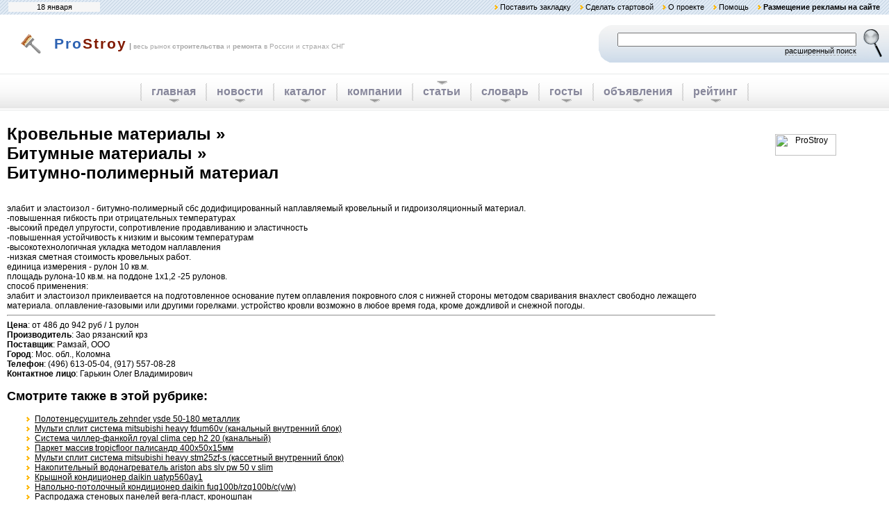

--- FILE ---
content_type: text/html; charset=windows-1251
request_url: http://prostroy.su/?articles/catalog/17924
body_size: 3854
content:
<html><head><title>Кровельные материалы, Битумные материалы, Битумно-полимерный материал</title><META HTTP-EQUIV="Content-Type" CONTENT="text/html; charset=Windows-1251"><link href="/style.css" rel="stylesheet" type="text/css" media="screen"><link rel="icon" href="/favicon.ico" type="image/x-icon" /><link rel="shortcut icon" href="/favicon.ico" type="image/x-icon" /><link rel='alternate' type='application/rss+xml' title='Новости компаний на портале ProStroy.su' href='/?rss/news/company'>
<link rel='alternate' type='application/rss+xml' title='Новости индустрии на портале ProStroy.su' href='/?rss/news/industry'>
<link rel='alternate' type='application/rss+xml' title='Новости портала на портале ProStroy.su' href='/?rss/news/portal'>
<link rel='alternate' type='application/rss+xml' title='Новые статьи на портале ProStroy.su' href='/?rss/articles'>
<link rel='alternate' type='application/rss+xml' title='Объявления на портале ProStroy.su' href='/?rss/board'>
</head><script type="text/javascript" src="/includes/script.js"></script>
<body leftmargin="0" topmargin="0" rightmargin="0" bottommargin="0" class="base">

<table width="100%" id="topline" border="0" height="21">
<tr>
	<td>
<div style='padding:1px;background:#F6F6F6;width:130px;text-align:center'>18 января</div>	</td>
	<td align="right">
	<img src="/i/topli.gif" alt="" width="5" height="7" border="0"> <a href="#" onclick="setBookmark()">Поставить закладку</a>
	<img src="/i/topli.gif" alt="" width="5" height="7" border="0"> <a onclick="this.style.behavior='url(#default#homepage)'; this.setHomePage('http://www.ProStroy.su'); return false;" href="#">Сделать стартовой</a>
	<img src="/i/topli.gif" alt="" width="5" height="7" border="0"> <a href="/?about">О проекте</a>
	<img src="/i/topli.gif" alt="" width="5" height="7" border="0"> <a href="/?help">Помощь</a>
	<img src="/i/topli.gif" alt="" width="5" height="7" border="0"> <a href="/?advertisement"><b>Размещение рекламы на сайте</b></a>
	<!--<img src="/i/topli.gif" alt="" width="5" height="7" border="0"> <a href="/?archive/company" target="_blank">Новости компаний</a>
	<img src="/i/topli.gif" alt="" width="5" height="7" border="0"> <a href="/?archive/industry" target="_blank">Новости индустрии</a> -->
	</td>
</tr>
</table>

<table width="100%" border="0" height="85" cellspacing="0" cellpadding="0">
<tr>
	<td width="48" style="padding-left: 30px"><a href="/"><img src="/i/logo.gif" alt="" border="0"></a></td>
	<td>
	<FONT CLASS="flats">Pro</FONT><FONT CLASS="ru">Stroy</FONT>
	<FONT CLASS="palka">|</FONT>
	<FONT CLASS="inform">весь рынок <b>строительства</b> и <b>ремонта</b> в России и странах СНГ</FONT>
	</td>
	<td align="right">
			<form action="/?search" method="post" name='topSearchForm' style="margin:0">
		<table cellspacing="0" cellpadding="0" border="0" width="418">
		<tr>
		<td width="18" height="54"><img src="/i/search1.gif" alt="" width="18" height="54" border="0"></td>
		<td class="search_input">
			<input type="text" name="s" style="width: 344px">
			<a href='/?search' style='border-bottom: 1px dashed #A7A7A7;text-decoration:none;color:#000;font-size: 8pt'>расширенный поиск</a>
		</td>
		<td class="search_button"><input type="image" src="/i/search_button.gif" onClick='Javascript:topSearchForm.submit()'></td>
		</tr>
		</table>
			</form>
	</td>
</tr>
</table>

<table id="menu" border="0">
<tr>
<td>
	<table align="center" border="0" height="100%">
	<tr>
<td><img src='/i/menu_separator.gif' alt='' width='2' height='25' border='0'></td><td><a class='button' href='/'>главная</a></td><td><img src='/i/menu_separator.gif' alt='' width='2' height='25' border='0'></td><td><a class='button' href='/?news/company'>новости</a></td><td><img src='/i/menu_separator.gif' alt='' width='2' height='25' border='0'></td><td><a class='button' href='/?catalog'>каталог</a></td><td><img src='/i/menu_separator.gif' alt='' width='2' height='25' border='0'></td><td><a class='button' href='/?companies'>компании</a></td><td><img src='/i/menu_separator.gif' alt='' width='2' height='25' border='0'></td><td><a class='selected' href='/?articles'>статьи</a></td><td><img src='/i/menu_separator.gif' alt='' width='2' height='25' border='0'></td><td><a class='button' href='/?articles/dictionary'>словарь</a></td><td><img src='/i/menu_separator.gif' alt='' width='2' height='25' border='0'></td><td><a class='button' href='/?articles/gost'>госты</a></td><td><img src='/i/menu_separator.gif' alt='' width='2' height='25' border='0'></td><td><a class='button' href='/?board'>объявления</a></td><td><img src='/i/menu_separator.gif' alt='' width='2' height='25' border='0'></td><td><a class='button' href='/top'>рейтинг</a></td><td><img src='/i/menu_separator.gif' alt='' width='2' height='25' border='0'></td>	</tr>
	</table>
</td>
</tr>
</table>

<table cellspacing="0" cellpadding="10" border="0" width="100%" align="center">
<tr>
	<td valign="top">

<h1>Кровельные материалы &raquo;<br>Битумные материалы &raquo;<br>Битумно-полимерный материал</h1><br/>элабит и эластоизол - битумно-полимерный сбс додифицированный наплавляемый кровельный и гидроизоляционный материал.<br />-повышенная гибкость при отрицательных температурах<br />-высокий предел упругости, сопротивление продавливанию и эластичность<br />-повышенная устойчивость к низким и высоким температурам<br />-высокотехнологичная укладка методом наплавления<br />-низкая сметная стоимость кровельных работ.<br />единица измерения - рулон 10 кв.м.<br />площадь рулона-10 кв.м. на поддоне 1x1,2 -25 рулонов.<br />способ применения:<br />элабит и эластоизол приклеивается на подготовленное основание путем оплавления покровного слоя с нижней стороны методом сваривания внахлест свободно лежащего материала. оплавление-газовыми или другими горелками. устройство кровли возможно в любое время года, кроме дождливой и снежной погоды.<br /><hr><p><b>Цена</b>: от 486 до 942 руб / 1 рулон</p><p><b>Производитель</b>: Зао рязанский крз</p><p><b>Поставщик</b>: Рамзай, ООО</p><p><b>Город</b>: Мос. обл., Коломна</p><p><b>Телефон</b>: (496) 613-05-04, (917) 557-08-28</p><p><b>Контактное лицо</b>: Гарькин Олег Владимирович</p><h2>Смотрите также в этой рубрике:</h2><ul class=list><li><a href='/?articles/catalog/21622' target=_blank>Полотенцесушитель zehnder ysde 50-180 металлик</a></li><li><a href='/?articles/catalog/5887' target=_blank>Мульти сплит система mitsubishi heavy fdum60v (канальный внутренний блок)</a></li><li><a href='/?articles/catalog/9171' target=_blank>Система чиллер-фанкойл royal clima cep h2 20 (канальный)</a></li><li><a href='/?articles/catalog/12586' target=_blank>Паркет массив tropicfloor палисандр 400х50х15мм</a></li><li><a href='/?articles/catalog/5911' target=_blank>Мульти сплит система mitsubishi heavy stm25zf-s (кассетный внутренний блок)</a></li><li><a href='/?articles/catalog/19368' target=_blank>Накопительный водонагреватель ariston abs slv pw 50 v slim</a></li><li><a href='/?articles/catalog/9632' target=_blank>Крышной кондиционер daikin uatyp560ay1</a></li><li><a href='/?articles/catalog/6293' target=_blank>Напольно-потолочный кондиционер daikin fuq100b/rzq100b/c(v/w)</a></li><li><a href='/?articles/catalog/13039' target=_blank>Распродажа стеновых панелей вега-пласт, кроношпан</a></li><li><a href='/?articles/catalog/17809' target=_blank>Ордер на строительство</a></li></ul>		</td>
		<td width="220" valign="top">
<script type="text/javascript">
//<![CDATA[
yandex_partner_id = 62493;
yandex_site_bg_color = 'FFFFFF';
yandex_site_charset = 'windows-1251';
yandex_ad_format = 'direct';
yandex_font_size = 1;
yandex_direct_type = 'vertical';
yandex_direct_limit = 5;
yandex_direct_bg_color = 'F6F6F6';
yandex_market_header_bg_color = 'F6F6F6';
yandex_direct_title_color = '2D79D3';
yandex_direct_url_color = '801900';
yandex_direct_all_color = '2D79D3';
yandex_direct_text_color = '000000';
yandex_direct_hover_color = '000000';
yandex_direct_favicon = true;
document.write('<sc'+'ript type="text/javascript" src="http://an.yandex.ru/system/context.js"></sc'+'ript>');
//]]>
</script><br>

<div align="center">

<a href="http://www.ProStroy.su/top" target="_blank"><img src="http://top.ProStroy.su/counter/?uid=1" border=0 width=88 height=31 alt="ProStroy"></a>
</div>

<script type="text/javascript">new Image().src = "http://counter.yadro.ru/hit;ulist?r" + escape(document.referrer) + ((typeof(screen)=="undefined")?"" : ";s"+screen.width+"*"+screen.height+"*" + (screen.colorDepth?screen.colorDepth:screen.pixelDepth)) + ";u"+escape(document.URL) + ";h"+escape(document.title.substring(0,80)) + ";" +Math.random();</script>

</td>
</tr>
</table>

<div id="footer">
    <div id="footer-content">
        
        <table border="0" width="100%" style="margin-bottom: 10px" id="nav">
		<tr style='vertical-align: top'>
<td width='20%'><a href='http://www.ProStroy.su' class='header'>Главная</a><br><a href='http://www.ProStroy.su/?news/portal'>Новости портала</a><br><a href='http://www.ProStroy.su/?news/industry'>Новости индустрии</a><br><a href='http://www.ProStroy.su/?signup'>Регистрация абонента</a></td><td width='20%'><a href='http://www.ProStroy.su/?catalog' class='header'>Каталог</a><br><a href='/?catalog/17'>Вентиляция и кондиционирование</a><br><a href='/?catalog/22'>Инструменты</a><br><a href='/?catalog/10'>Изоляция и клеи</a></td><td width='20%'><a href='http://www.ProStroy.su/?companies' class='header'>Компании</a><br><a href='http://www.ProStroy.su/?companies/search'>Поиск компаний</a><br><a href='http://www.ProStroy.su/?news/company'>Новости компаний</a></td><td width='20%'><a href='http://www.ProStroy.su/?articles' class='header'>Статьи</a><br><a href='http://www.ProStroy.su/?articles/search'>Поиск в статьях</a><br><a href='http://www.ProStroy.su/?rss'>Статьи в формате RSS</a><br><a href='/?archive/catalog' target=_blank> Архив каталога</a></td><td width='20%'><a href='http://www.ProStroy.su/?board' class='header'>Объявления</a><br><a href='http://www.ProStroy.su/?board/sell'>Продажа</a><br><a href='http://www.ProStroy.su/?board/buy'>Покупка</a><br><a href='http://www.ProStroy.su/?board/service'>Услуги</a></td>		</tr>
		</table>
		<div align=center style='font-size:10px;color:#605C72'></div><br>
		<table height="35" width="100%" cellspacing="0" cellpadding="0" border="0" class="cr" style="margin-bottom: 10px">
		<tr>
			<td background="/i/cr_bg_lft.gif" width="4"></td>
			<td background="/i/cr_bg.gif" align="left" class="l">
				&copy; <a href="http://www.ProStroy.su">ProStroy.su</a> | по всем вопросам: 
				<script>HideEmail("info///okis.ru", 1);</script>
			</td>
			<td background="/i/cr_bg.gif" align="right" class="r" id="i">При полном или частичном использовании материалов ссылка на ProStroy <b>обязательна</b>.<br>Для интернет-изданий обязательна гиперссылка на оригинал материала на сайте <u>www.ProStroy.su</u><a href="/articles">.</a>
			</td>
			<td background="/i/cr_bg_rgt.gif" width="4"></td>
		</tr>
		</table>
    </div>
</div>
</body></html>

--- FILE ---
content_type: application/javascript
request_url: http://prostroy.su/includes/script.js
body_size: 358
content:
<!-- 

function HideEmail(sEmail,iShow) {
	document.write('<a href="mailto:' + sEmail.replace('///','@') + '">');
	if (iShow == 1) { document.write(sEmail.replace('///','@') + '</a>'); }
}

function HideEmailWithText(sEmail,iShow) {
	document.write('<a href="mailto:' + sEmail.replace('///','@') + '">');
	document.write(iShow + '</a>');
}

function HideEmailWithStyle(sEmail,iShow,style) {
	document.write('<a href="mailto:' + sEmail.replace('///','@') + '" '+style+'>');
	if (iShow == 1) { document.write(sEmail.replace('///','@') + '</a>'); }
}

function setBookmark() {
	if (window.sidebar) { // Mozilla Firefox Bookmark
		window.sidebar.addPanel(document.title, location.href, "");
	} else if( window.external ) { // IE Favorite
		window.external.AddFavorite(location.href, document.title);
	} else if(window.opera && window.print) { // Opera Hotlist
		return true; 
	}
}

//-->

